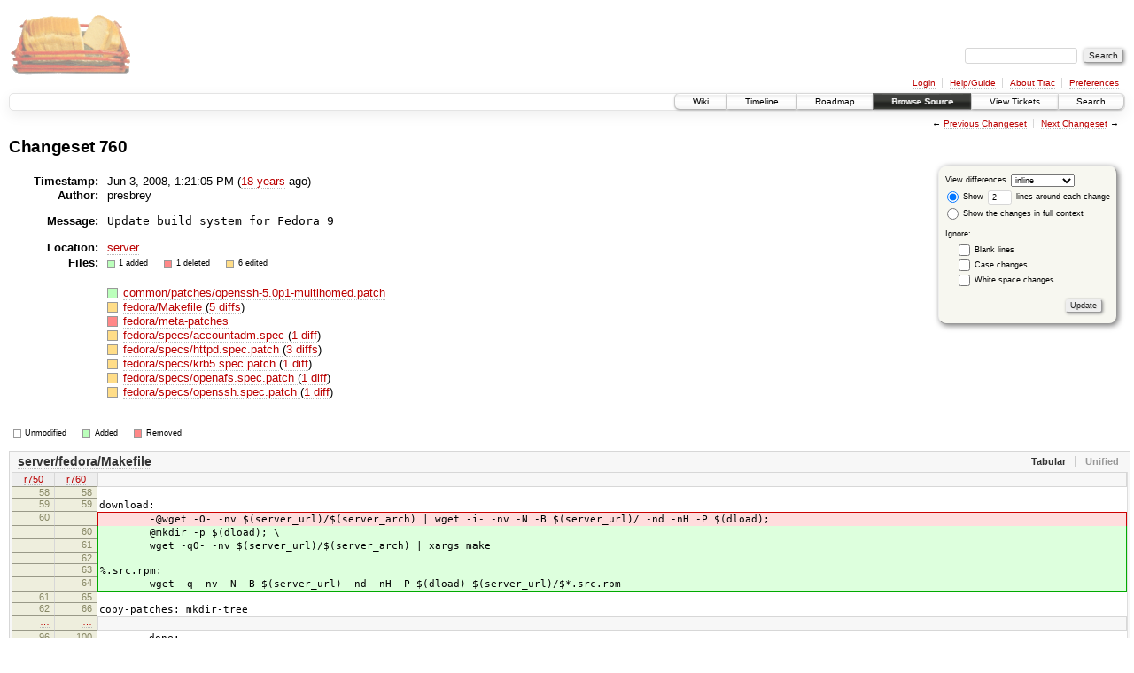

--- FILE ---
content_type: text/html;charset=utf-8
request_url: https://scripts.mit.edu/trac/changeset/760/
body_size: 55048
content:
<!DOCTYPE html PUBLIC "-//W3C//DTD XHTML 1.0 Strict//EN" "http://www.w3.org/TR/xhtml1/DTD/xhtml1-strict.dtd">
<html xmlns="http://www.w3.org/1999/xhtml">
  
  


  <head>
    <title>
      Changeset 760 – scripts.mit.edu
    </title>
      <meta http-equiv="Content-Type" content="text/html; charset=UTF-8" />
      <meta http-equiv="X-UA-Compatible" content="IE=edge" />
    <!--[if IE]><script type="text/javascript">
      if (/^#__msie303:/.test(window.location.hash))
        window.location.replace(window.location.hash.replace(/^#__msie303:/, '#'));
    </script><![endif]-->
        <link rel="search" href="/trac/search" />
        <link rel="prev" href="/trac/changeset/759" title="Changeset 759" />
        <link rel="last" href="/trac/changeset/2843" title="Changeset 2843" />
        <link rel="help" href="/trac/wiki/TracGuide" />
        <link rel="alternate" href="?format=diff&amp;new=760" type="text/plain" class="diff" title="Unified Diff" /><link rel="alternate" href="?format=zip&amp;new=760" type="application/zip" class="zip" title="Zip Archive" />
        <link rel="next" href="/trac/changeset/761" title="Changeset 761" />
        <link rel="start" href="/trac/wiki" />
        <link rel="stylesheet" href="/trac/chrome/common/css/trac.css" type="text/css" /><link rel="stylesheet" href="/trac/chrome/common/css/changeset.css" type="text/css" /><link rel="stylesheet" href="/trac/chrome/common/css/diff.css" type="text/css" /><link rel="stylesheet" href="/trac/chrome/common/css/code.css" type="text/css" />
        <link rel="first" href="/trac/changeset/1" title="Changeset 1" />
        <link rel="shortcut icon" href="/trac/chrome/common/trac.ico" type="image/x-icon" />
        <link rel="icon" href="/trac/chrome/common/trac.ico" type="image/x-icon" />
      <link type="application/opensearchdescription+xml" rel="search" href="/trac/search/opensearch" title="Search scripts.mit.edu" />
      <script type="text/javascript" charset="utf-8" src="/trac/chrome/common/js/jquery.js"></script>
      <script type="text/javascript" charset="utf-8" src="/trac/chrome/common/js/babel.js"></script>
      <script type="text/javascript" charset="utf-8" src="/trac/chrome/common/js/trac.js"></script>
      <script type="text/javascript" charset="utf-8" src="/trac/chrome/common/js/search.js"></script>
      <script type="text/javascript" charset="utf-8" src="/trac/chrome/common/js/diff.js"></script>
    <script type="text/javascript">
      jQuery(document).ready(function($) {
        $(".trac-autofocus").focus();
        $(".trac-target-new").attr("target", "_blank");
        setTimeout(function() { $(".trac-scroll").scrollToTop() }, 1);
        $(".trac-disable-on-submit").disableOnSubmit();
      });
    </script>
    <script type="text/javascript">
      jQuery(document).ready(function($) {
        $(".trac-toggledeleted").show().click(function() {
                  $(this).siblings().find(".trac-deleted").toggle();
                  return false;
        }).click();
        $("#content").find("li.entry h2 a").parent().addAnchor(_("Link to this diff"));
      });
    </script>
  </head>
  <body>
    <div id="banner">
      <div id="header">
        <a id="logo" href="http://scripts.mit.edu/trac/"><img src="/trac/chrome/site/scripts.png" alt="" /></a>
      </div>
      <form id="search" action="/trac/search" method="get">
        <div>
          <label for="proj-search">Search:</label>
          <input type="text" id="proj-search" name="q" size="18" value="" />
          <input type="submit" value="Search" />
        </div>
      </form>
      <div id="metanav" class="nav">
    <ul>
      <li class="first"><a href="/trac/login">Login</a></li><li><a href="/trac/wiki/TracGuide">Help/Guide</a></li><li><a href="/trac/about">About Trac</a></li><li class="last"><a href="/trac/prefs">Preferences</a></li>
    </ul>
  </div>
    </div>
    <div id="mainnav" class="nav">
    <ul>
      <li class="first"><a href="/trac/wiki">Wiki</a></li><li><a href="/trac/timeline">Timeline</a></li><li><a href="/trac/roadmap">Roadmap</a></li><li class="active"><a href="/trac/browser">Browse Source</a></li><li><a href="/trac/query">View Tickets</a></li><li class="last"><a href="/trac/search">Search</a></li>
    </ul>
  </div>
    <div id="main">
      <div id="ctxtnav" class="nav">
        <h2>Context Navigation</h2>
        <ul>
          <li class="first"><span>&larr; <a class="prev" href="/trac/changeset/759" title="Changeset 759">Previous Changeset</a></span></li><li class="last"><span><a class="next" href="/trac/changeset/761" title="Changeset 761">Next Changeset</a> &rarr;</span></li>
        </ul>
        <hr />
      </div>
    <div id="content" class="changeset">
      <div id="title">
            <h1>Changeset 760</h1>
      </div>
      <form id="prefs" action="">
        <div>
          
  <label for="style">View differences</label>
  <select id="style" name="style">
    <option selected="selected" value="inline">inline</option>
    <option value="sidebyside">side by side</option>
  </select>
  <div class="field">
    <label><input type="radio" name="contextall" value="0" checked="checked" />
             Show</label>
      <label><input type="text" name="contextlines" id="contextlines" size="2" maxlength="3" value="2" />
             lines around each change</label><br />
    <label><input type="radio" name="contextall" value="1" />
           Show the changes in full context</label>
  </div>
  <fieldset id="ignore">
    <legend>Ignore:</legend>
    <div class="field">
      <input type="checkbox" id="ignoreblanklines" name="ignoreblanklines" />
      <label for="ignoreblanklines">Blank lines</label>
    </div>
    <div class="field">
      <input type="checkbox" id="ignorecase" name="ignorecase" />
      <label for="ignorecase">Case changes</label>
    </div>
    <div class="field">
      <input type="checkbox" id="ignorewhitespace" name="ignorewhitespace" />
      <label for="ignorewhitespace">White space changes</label>
    </div>
  </fieldset>
  <div class="buttons">
    <input type="submit" name="update" value="Update" />
  </div>

        </div>
      </form>
      <dl id="overview">
          <dt class="property time">Timestamp:</dt>
          <dd class="time">
             Jun 3, 2008, 1:21:05 PM
             (<a class="timeline" href="/trac/timeline?from=2008-06-03T13%3A21%3A05-04%3A00&amp;precision=second" title="See timeline at Jun 3, 2008, 1:21:05 PM">18 years</a> ago)
          </dd>
          <dt class="property author">Author:</dt>
          <dd class="author">presbrey</dd>
          <dt class="property message">Message:</dt>
          <dd class="message searchable">
            
            
            <pre>Update build system for Fedora 9</pre>
          </dd>
          <dt class="property location">Location:</dt>
          <dd class="searchable"><a href="/trac/browser/server?rev=760">server</a></dd>
        <dt class="property files">
          Files:
        </dt>
        <dd class="files">
          <div class="legend" id="file-legend">
            <dl>
              <dt class="add"></dt><dd>1 added</dd>
              <dt class="rem"></dt><dd>1 deleted</dd>
              <dt class="mod"></dt><dd>6 edited</dd>
            </dl>
          </div>
          <br />
          <ul>
            <li>
          <div class="add"> </div>
            <a title="Show entry in browser" href="/trac/browser/server/common/patches/openssh-5.0p1-multihomed.patch?rev=760">
              common/patches/openssh-5.0p1-multihomed.patch
            </a>
          <span class="comment">(added)</span>
            </li><li>
          <div class="mod"> </div>
            <a title="Show entry in browser" href="/trac/browser/server/fedora/Makefile?rev=760">
              fedora/Makefile
            </a>
          <span class="comment">(modified)</span>
              (<a title="Show differences" href="#file1">5 diffs</a>)
            </li><li>
          <div class="rem"> </div>
            <a href="/trac/browser/server/fedora/meta-patches?rev=507" title="Show what was removed (content at revision 759)">
              fedora/meta-patches
            </a>
          <span class="comment">(deleted)</span>
            </li><li>
          <div class="mod"> </div>
            <a title="Show entry in browser" href="/trac/browser/server/fedora/specs/accountadm.spec?rev=760">
              fedora/specs/accountadm.spec
            </a>
          <span class="comment">(modified)</span>
              (<a title="Show differences" href="#file3">1 diff</a>)
            </li><li>
          <div class="mod"> </div>
            <a title="Show entry in browser" href="/trac/browser/server/fedora/specs/httpd.spec.patch?rev=760">
              fedora/specs/httpd.spec.patch
            </a>
          <span class="comment">(modified)</span>
              (<a title="Show differences" href="#file4">3 diffs</a>)
            </li><li>
          <div class="mod"> </div>
            <a title="Show entry in browser" href="/trac/browser/server/fedora/specs/krb5.spec.patch?rev=760">
              fedora/specs/krb5.spec.patch
            </a>
          <span class="comment">(modified)</span>
              (<a title="Show differences" href="#file5">1 diff</a>)
            </li><li>
          <div class="mod"> </div>
            <a title="Show entry in browser" href="/trac/browser/server/fedora/specs/openafs.spec.patch?rev=760">
              fedora/specs/openafs.spec.patch
            </a>
          <span class="comment">(modified)</span>
              (<a title="Show differences" href="#file6">1 diff</a>)
            </li><li>
          <div class="mod"> </div>
            <a title="Show entry in browser" href="/trac/browser/server/fedora/specs/openssh.spec.patch?rev=760">
              fedora/specs/openssh.spec.patch
            </a>
          <span class="comment">(modified)</span>
              (<a title="Show differences" href="#file7">1 diff</a>)
            </li>
          </ul>
        </dd>
      </dl>
      <div class="diff">
        <div class="legend" id="diff-legend">
          <h3>Legend:</h3>
          <dl>
            <dt class="unmod"></dt><dd>Unmodified</dd>
            <dt class="add"></dt><dd>Added</dd>
            <dt class="rem"></dt><dd>Removed</dd>
          </dl>
        </div>
        <div class="diff">
  <ul class="entries">
      <li class="entry">
        <h2 id="file1">
          <a href="/trac/changeset/760/server/fedora/Makefile" title="Show the changeset 760 restricted to server/fedora/Makefile">server/fedora/Makefile</a>
        </h2>
        <table class="trac-diff inline" summary="Differences" cellspacing="0">
              <colgroup><col class="lineno" /><col class="lineno" /><col class="content" /></colgroup>
              <thead>
                <tr>
                  <th title="Revision 750">
                    <a title="Show revision 750 of this file in browser" href="/trac/browser/server/fedora/Makefile?rev=750#L58">
                      r750</a>
                  </th>
                  <th title="Revision 760">
                    <a title="Show revision 760 of this file in browser" href="/trac/browser/server/fedora/Makefile?rev=760#L58">
                      r760</a>
                  </th>
                  <td> </td>
                </tr>
              </thead>
            <tbody class="unmod">
                  <tr>
                          <th>58</th><th>58</th><td class="l"><span></span></td>
                  </tr><tr>
                          <th>59</th><th>59</th><td class="l"><span>download:</span></td>
                  </tr>
            </tbody><tbody class="mod">
                      <tr class="first">
                        <th>60</th><th> </th><td class="l"><span>&nbsp; &nbsp; &nbsp; &nbsp; -@wget -O- -nv $(server_url)/$(server_arch) | wget -i- -nv -N -B $(server_url)/ -nd -nH -P $(dload);</span></td>
                      </tr>
                      <tr>
                        <th> </th><th>60</th><td class="r"><span>&nbsp; &nbsp; &nbsp; &nbsp; @mkdir -p $(dload); \</span></td>
                      </tr><tr>
                        <th> </th><th>61</th><td class="r"><span>&nbsp; &nbsp; &nbsp; &nbsp; wget -qO- -nv $(server_url)/$(server_arch) | xargs make</span></td>
                      </tr><tr>
                        <th> </th><th>62</th><td class="r"><span></span></td>
                      </tr><tr>
                        <th> </th><th>63</th><td class="r"><span>%.src.rpm:</span></td>
                      </tr><tr class="last">
                        <th> </th><th>64</th><td class="r"><span>&nbsp; &nbsp; &nbsp; &nbsp; wget -q -nv -N -B $(server_url) -nd -nH -P $(dload) $(server_url)/$*.src.rpm</span></td>
                      </tr>
            </tbody><tbody class="unmod">
                  <tr>
                          <th>61</th><th>65</th><td class="l"><span></span></td>
                  </tr><tr>
                          <th>62</th><th>66</th><td class="l"><span>copy-patches: mkdir-tree</span></td>
                  </tr>
            </tbody>
              <tbody class="skipped">
                <tr>
                  <th><a href="/trac/browser/server/fedora/Makefile?rev=750#L96">…</a></th>
                  <th><a href="/trac/browser/server/fedora/Makefile?rev=760#L100">…</a></th>
                  <td> </td>
                </tr>
              </tbody>
            <tbody class="unmod">
                  <tr>
                          <th>96</th><th>100</th><td class="l"><span>&nbsp; &nbsp; &nbsp; &nbsp; done;</span></td>
                  </tr><tr>
                          <th>97</th><th>101</th><td class="l"><span></span></td>
                  </tr>
            </tbody><tbody class="mod">
                      <tr class="first">
                        <th>98</th><th> </th><td class="l"><span>setup: install-srpms copy-patches copy-specs patch-specs create-tarballs</span></td>
                      </tr><tr>
                        <th>99</th><th> </th><td class="l"><span></span></td>
                      </tr><tr>
                        <th>100</th><th> </th><td class="l"><span># Do not work:</span></td>
                      </tr><tr>
                        <th>101</th><th> </th><td class="l"><span>#rpms: setup</span></td>
                      </tr><tr>
                        <th>102</th><th> </th><td class="l"><span>#&nbsp; &nbsp; &nbsp; &nbsp;rpmbuild $(rpm_args) -bb ${tmp_specs}/$(allsrc);</span></td>
                      </tr><tr>
                        <th>103</th><th> </th><td class="l"><span>#</span></td>
                      </tr><tr>
                        <th>104</th><th> </th><td class="l"><span>#srpms: setup</span></td>
                      </tr><tr>
                        <th>105</th><th> </th><td class="l"><span>#&nbsp; &nbsp; &nbsp; &nbsp;rpmbuild $(rpm_args) -bs ${tmp_specs}/$(allsrc);</span></td>
                      </tr>
                      <tr>
                        <th> </th><th>102</th><td class="r"><span>#setup: install-srpms copy-patches copy-specs patch-specs create-tarballs</span></td>
                      </tr><tr class="last">
                        <th> </th><th>103</th><td class="r"><span>setup: create-tarballs</span></td>
                      </tr>
            </tbody><tbody class="unmod">
                  <tr>
                          <th>106</th><th>104</th><td class="l"><span></span></td>
                  </tr><tr>
                          <th>107</th><th>105</th><td class="l"><span>oursrc:</span></td>
                  </tr>
            </tbody>
              <tbody class="skipped">
                <tr>
                  <th><a href="/trac/browser/server/fedora/Makefile?rev=750#L114">…</a></th>
                  <th><a href="/trac/browser/server/fedora/Makefile?rev=760#L112">…</a></th>
                  <td> </td>
                </tr>
              </tbody>
            <tbody class="unmod">
                  <tr>
                          <th>114</th><th>112</th><td class="l"><span>&nbsp; &nbsp; &nbsp; &nbsp; make $(allsrc)</span></td>
                  </tr><tr>
                          <th>115</th><th>113</th><td class="l"><span></span></td>
                  </tr>
            </tbody><tbody class="mod">
                      <tr class="first">
                        <th>116</th><th> </th><td class="l"><span>$(filter %.i386,$(<del>all</del>src)): %.i386: setup</span></td>
                      </tr>
                      <tr class="last">
                        <th> </th><th>114</th><td class="r"><span>$(filter %.i386,$(<ins>our</ins>src)): %.i386: setup</span></td>
                      </tr>
            </tbody><tbody class="unmod">
                  <tr>
                          <th>117</th><th>115</th><td class="l"><span>&nbsp; &nbsp; &nbsp; &nbsp; PATH="/usr/kerberos/sbin:/usr/kerberos/bin:/sbin:/bin:/usr/sbin:/usr/bin:/usr/local/sbin:/usr/local/bin" \</span></td>
                  </tr><tr>
                          <th>118</th><th>116</th><td class="l"><span>&nbsp; &nbsp; &nbsp; &nbsp; setarch i386 rpmbuild $(rpmbuild_args) --target=i386 --define="_lib lib" -bb ${tmp_specs}/$**.spec</span></td>
                  </tr><tr>
                          <th>119</th><th>117</th><td class="l"><span></span></td>
                  </tr>
            </tbody><tbody class="mod">
                      <tr class="first">
                        <th>120</th><th> </th><td class="l"><span>$(filter-out %.i386,$(<del>all</del>src)): %: setup</span></td>
                      </tr>
                      <tr class="last">
                        <th> </th><th>118</th><td class="r"><span>$(filter-out %.i386,$(<ins>our</ins>src)): %: setup</span></td>
                      </tr>
            </tbody><tbody class="unmod">
                  <tr>
                          <th>121</th><th>119</th><td class="l"><span>&nbsp; &nbsp; &nbsp; &nbsp; PATH="/usr/kerberos/sbin:/usr/kerberos/bin:/sbin:/bin:/usr/sbin:/usr/bin:/usr/local/sbin:/usr/local/bin" \</span></td>
                  </tr>
            </tbody><tbody class="mod">
                      <tr class="first">
                        <th>122</th><th> </th><td class="l"><span>&nbsp; &nbsp; &nbsp; &nbsp; rpmbuild $(rpmbuild_args) -ba ${tmp_specs}/$**.spec</span></td>
                      </tr>
                      <tr>
                        <th> </th><th>120</th><td class="r"><span>&nbsp; &nbsp; &nbsp; &nbsp; rpmbuild $(rpmbuild_args) -bb ${tmp_specs}/$**.spec</span></td>
                      </tr><tr>
                        <th> </th><th>121</th><td class="r"><span></span></td>
                      </tr><tr>
                        <th> </th><th>122</th><td class="r"><span>$(upstream):</span></td>
                      </tr><tr class="last">
                        <th> </th><th>123</th><td class="r"><span>&nbsp; &nbsp; &nbsp; &nbsp; rpmbuild $(rpmbuild_args) --rebuild $(dload)/$@*.src.rpm</span></td>
                      </tr>
            </tbody><tbody class="unmod">
                  <tr>
                          <th>123</th><th>124</th><td class="l"><span></span></td>
                  </tr><tr>
                          <th>124</th><th>125</th><td class="l"><span>openafs-kernel: setup</span></td>
                  </tr>
            </tbody>
              <tbody class="skipped">
                <tr>
                  <th><a href="/trac/browser/server/fedora/Makefile?rev=750#L128">…</a></th>
                  <th><a href="/trac/browser/server/fedora/Makefile?rev=760#L129">…</a></th>
                  <td> </td>
                </tr>
              </tbody>
            <tbody class="unmod">
                  <tr>
                          <th>128</th><th>129</th><td class="l"><span>kernvers = $(shell rpm -q --qf "%{Version}-%{Release}\n" --whatprovides kernel | sort -n | tail -n1)</span></td>
                  </tr><tr>
                          <th>129</th><th>130</th><td class="l"><span>kvariants = ''</span></td>
                  </tr>
            </tbody><tbody class="mod">
                      <tr class="first">
                        <th>130</th><th> </th><td class="l"><span>openafs_rpmbuild_args = --define "fedorakmod 1" --define "kvariants $(kvariants)" --define "kernvers $(kernvers)"<del></del></span></td>
                      </tr>
                      <tr class="last">
                        <th> </th><th>131</th><td class="r"><span>openafs_rpmbuild_args = --define "fedorakmod 1" --define "kvariants $(kvariants)" --define "kernvers $(kernvers)"<ins>&nbsp;--nodeps</ins></span></td>
                      </tr>
            </tbody><tbody class="unmod">
                  <tr>
                          <th>131</th><th>132</th><td class="l"><span>openafs: rpmbuild_args += $(openafs_rpmbuild_args)</span></td>
                  </tr><tr>
                          <th>132</th><th>133</th><td class="l"><span>openafs-kernel: rpmbuild_args += $(openafs_rpmbuild_args) --define "build_userspace 0" --define "build_modules 1"</span></td>
                  </tr>
            </tbody>
              <tbody class="skipped">
                <tr>
                  <th><a href="/trac/browser/server/fedora/Makefile?rev=750#L165">…</a></th>
                  <th><a href="/trac/browser/server/fedora/Makefile?rev=760#L166">…</a></th>
                  <td> </td>
                </tr>
              </tbody>
            <tbody class="unmod">
                  <tr>
                          <th>165</th><th>166</th><td class="l"><span>openafs-deps&nbsp; &nbsp; = pam-devel automake</span></td>
                  </tr><tr>
                          <th>166</th><th>167</th><td class="l"><span>mit-zephyr-deps = readline-devel hesiod.i386 libXt.i386 #compat-readline43</span></td>
                  </tr>
            </tbody><tbody class="mod">
                      <tr class="first">
                        <th>167</th><th> </th><td class="l"><span>openssh-deps&nbsp; &nbsp; = gtk2-devel libX11-devel autoconf automake openssl-devel perl zlib-devel audit-libs-devel util-linux groff man pam-devel tcp_wrappers-devel krb5-devel libselinux-devel audit-libs xauth gobject-devel pango-devel cairo-devel<del></del></span></td>
                      </tr>
                      <tr class="last">
                        <th> </th><th>168</th><td class="r"><span>openssh-deps&nbsp; &nbsp; = gtk2-devel libX11-devel autoconf automake openssl-devel perl zlib-devel audit-libs-devel util-linux groff man pam-devel tcp_wrappers-devel krb5-devel libselinux-devel audit-libs xauth gobject-devel pango-devel cairo-devel<ins>&nbsp;libedit-devel</ins></span></td>
                      </tr>
            </tbody><tbody class="unmod">
                  <tr>
                          <th>168</th><th>169</th><td class="l"><span>install-deps:</span></td>
                  </tr><tr>
                          <th>169</th><th>170</th><td class="l"><span>&nbsp; &nbsp; &nbsp; &nbsp; yum -y install $(basic-deps) $(oursrc-deps) $(httpdmods-deps) $(httpd-deps) $(krb5-deps) $(openafs-deps) $(mit-zephyr-deps) $(openssh-deps)</span></td>
                  </tr><tr>
                          <th>170</th><th>171</th><td class="l"><span>&nbsp; &nbsp; &nbsp; &nbsp; rpm -ivh http://download.fedora.redhat.com/pub/fedora/linux/core/6/i386/os/Fedora/RPMS/compat-readline43-4.3-3.i386.rpm</span></td>
                  </tr>
            </tbody><tbody class="add">
                  <tr class="first">
                          <th> </th><th>172</th><td class="r"><ins></ins></td>
                  </tr><tr>
                          <th> </th><th>173</th><td class="r"><ins>fedora:</ins></td>
                  </tr><tr>
                          <th> </th><th>174</th><td class="r"><ins>&nbsp; &nbsp; &nbsp; &nbsp; make install-deps</ins></td>
                  </tr><tr>
                          <th> </th><th>175</th><td class="r"><ins>&nbsp; &nbsp; &nbsp; &nbsp; make upstream</ins></td>
                  </tr><tr>
                          <th> </th><th>176</th><td class="r"><ins>&nbsp; &nbsp; &nbsp; &nbsp; rpm -ivh $(out_rpms)/`uname -m`/openafs-devel*.rpm</ins></td>
                  </tr><tr class="last">
                          <th> </th><th>177</th><td class="r"><ins>&nbsp; &nbsp; &nbsp; &nbsp; make oursrc</ins></td>
                  </tr>
            </tbody>
        </table>
      </li>
      <li class="entry">
        <h2 id="file3">
          <a href="/trac/changeset/760/server/fedora/specs/accountadm.spec" title="Show the changeset 760 restricted to server/fedora/specs/accountadm.spec">server/fedora/specs/accountadm.spec</a>
        </h2>
        <table class="trac-diff inline" summary="Differences" cellspacing="0">
              <colgroup><col class="lineno" /><col class="lineno" /><col class="content" /></colgroup>
              <thead>
                <tr>
                  <th title="Revision 485">
                    <a title="Show revision 485 of this file in browser" href="/trac/browser/server/fedora/specs/accountadm.spec?rev=485#L9">
                      r485</a>
                  </th>
                  <th title="Revision 760">
                    <a title="Show revision 760 of this file in browser" href="/trac/browser/server/fedora/specs/accountadm.spec?rev=760#L9">
                      r760</a>
                  </th>
                  <td> </td>
                </tr>
              </thead>
            <tbody class="unmod">
                  <tr>
                          <th>9</th><th>9</th><td class="l"><span>Source: %{name}.tar.gz </span></td>
                  </tr><tr>
                          <th>10</th><th>10</th><td class="l"><span>BuildRoot: %{_tmppath}/%(%{__id_u} -n)-%{name}-%{version}-root</span></td>
                  </tr>
            </tbody><tbody class="add">
                  <tr class="last first">
                          <th> </th><th>11</th><td class="r"><ins>BuildRequires: openafs-devel</ins></td>
                  </tr>
            </tbody><tbody class="unmod">
                  <tr>
                          <th>11</th><th>12</th><td class="l"><span>%define debug_package %{nil}</span></td>
                  </tr><tr>
                          <th>12</th><th>13</th><td class="l"><span>Prereq: /usr/bin/fs, /usr/bin/pts</span></td>
                  </tr>
            </tbody>
        </table>
      </li>
      <li class="entry">
        <h2 id="file4">
          <a href="/trac/changeset/760/server/fedora/specs/httpd.spec.patch" title="Show the changeset 760 restricted to server/fedora/specs/httpd.spec.patch">server/fedora/specs/httpd.spec.patch</a>
        </h2>
        <table class="trac-diff inline" summary="Differences" cellspacing="0">
              <colgroup><col class="lineno" /><col class="lineno" /><col class="content" /></colgroup>
              <thead>
                <tr>
                  <th title="Revision 685">
                    <a title="Show revision 685 of this file in browser" href="/trac/browser/server/fedora/specs/httpd.spec.patch?rev=685#L1">
                      r685</a>
                  </th>
                  <th title="Revision 760">
                    <a title="Show revision 760 of this file in browser" href="/trac/browser/server/fedora/specs/httpd.spec.patch?rev=760#L1">
                      r760</a>
                  </th>
                  <td> </td>
                </tr>
              </thead>
            <tbody class="mod">
                      <tr class="first">
                        <th>1</th><th> </th><td class="l"><span>--- httpd.spec.old&nbsp; &nbsp; &nbsp; 2006-09-08 15:04:31.000000000 -0400</span></td>
                      </tr><tr>
                        <th>2</th><th> </th><td class="l"><span>+++ httpd.spec&nbsp; 2006-09-16 21:32:05.000000000 -0400</span></td>
                      </tr><tr>
                        <th>3</th><th> </th><td class="l"><span>@@ -59,6 +59,10 @@</span></td>
                      </tr><tr>
                        <th>4</th><th> </th><td class="l"><span>&nbsp;Obsoletes: mod_put, mod_roaming, mod_jk</span></td>
                      </tr>
                      <tr>
                        <th> </th><th>1</th><td class="r"><span>--- httpd.spec.orig&nbsp; &nbsp; &nbsp;2008-02-19 02:05:36.000000000 -0500</span></td>
                      </tr><tr>
                        <th> </th><th>2</th><td class="r"><span>+++ httpd.spec&nbsp; 2008-05-20 19:39:59.000000000 -0400</span></td>
                      </tr><tr class="last">
                        <th> </th><th>3</th><td class="r"><span>@@ -54,6 +54,10 @@</span></td>
                      </tr>
            </tbody><tbody class="unmod">
                  <tr>
                          <th>5</th><th>4</th><td class="l"><span>&nbsp;Conflicts: pcre &lt; 4.0</span></td>
                  </tr>
            </tbody><tbody class="add">
                  <tr class="last first">
                          <th> </th><th>5</th><td class="r"><ins>&nbsp;Requires: httpd-tools = %{version}-%{release}</ins></td>
                  </tr>
            </tbody><tbody class="unmod">
                  <tr>
                          <th>6</th><th>6</th><td class="l"><span>&nbsp;</span></td>
                  </tr><tr>
                          <th>7</th><th>7</th><td class="l"><span>+Patch1000: httpd-suexec-scripts.patch</span></td>
                  </tr>
            </tbody>
              <tbody class="skipped">
                <tr>
                  <th><a href="/trac/browser/server/fedora/specs/httpd.spec.patch?rev=685#L12">…</a></th>
                  <th><a href="/trac/browser/server/fedora/specs/httpd.spec.patch?rev=760#L12">…</a></th>
                  <td> </td>
                </tr>
              </tbody>
            <tbody class="unmod">
                  <tr>
                          <th>12</th><th>12</th><td class="l"><span>&nbsp;The Apache HTTP Server is a powerful, efficient, and extensible</span></td>
                  </tr><tr>
                          <th>13</th><th>13</th><td class="l"><span>&nbsp;web server.</span></td>
                  </tr>
            </tbody><tbody class="mod">
                      <tr class="first">
                        <th>14</th><th> </th><td class="l"><span>@@ -127,6 +1<del>29</del>,10 @@</span></td>
                      </tr>
                      <tr class="last">
                        <th> </th><th>14</th><td class="r"><span>@@ -127,6 +1<ins>31</ins>,10 @@</span></td>
                      </tr>
            </tbody><tbody class="unmod">
                  <tr>
                          <th>15</th><th>15</th><td class="l"><span>&nbsp;# Patch in vendor/release string</span></td>
                  </tr><tr>
                          <th>16</th><th>16</th><td class="l"><span>&nbsp;sed "s/@RELEASE@/%{vstring}/" &lt; %{PATCH20} | patch -p1</span></td>
                  </tr>
            </tbody>
              <tbody class="skipped">
                <tr>
                  <th><a href="/trac/browser/server/fedora/specs/httpd.spec.patch?rev=685#L23">…</a></th>
                  <th><a href="/trac/browser/server/fedora/specs/httpd.spec.patch?rev=760#L23">…</a></th>
                  <td> </td>
                </tr>
              </tbody>
            <tbody class="unmod">
                  <tr>
                          <th>23</th><th>23</th><td class="l"><span>&nbsp;vmmn=`echo MODULE_MAGIC_NUMBER_MAJOR | cpp -include include/ap_mmn.h | sed -n '/^2/p'`</span></td>
                  </tr><tr>
                          <th>24</th><th>24</th><td class="l"><span>&nbsp;if test "x${vmmn}" != "x%{mmn}"; then</span></td>
                  </tr>
            </tbody><tbody class="mod">
                      <tr class="first">
                        <th>25</th><th> </th><td class="l"><span>@@ -1<del>66,10 +166</del>,11 @@</span></td>
                      </tr>
                      <tr class="last">
                        <th> </th><th>25</th><td class="r"><span>@@ -1<ins>75,10 +183</ins>,11 @@</span></td>
                      </tr>
            </tbody><tbody class="unmod">
                  <tr>
                          <th>26</th><th>26</th><td class="l"><span>&nbsp; &nbsp; &nbsp; &nbsp; &nbsp;--with-apr=%{_prefix} --with-apr-util=%{_prefix} \</span></td>
                  </tr><tr>
                          <th>27</th><th>27</th><td class="l"><span>&nbsp; &nbsp; &nbsp; &nbsp; --enable-suexec --with-suexec \</span></td>
                  </tr>
            </tbody>
        </table>
      </li>
      <li class="entry">
        <h2 id="file5">
          <a href="/trac/changeset/760/server/fedora/specs/krb5.spec.patch" title="Show the changeset 760 restricted to server/fedora/specs/krb5.spec.patch">server/fedora/specs/krb5.spec.patch</a>
        </h2>
        <table class="trac-diff inline" summary="Differences" cellspacing="0">
              <colgroup><col class="lineno" /><col class="lineno" /><col class="content" /></colgroup>
              <thead>
                <tr>
                  <th title="Revision 65">
                    <a title="Show revision 65 of this file in browser" href="/trac/browser/server/fedora/specs/krb5.spec.patch?rev=65#L1">
                      r65</a>
                  </th>
                  <th title="Revision 760">
                    <a title="Show revision 760 of this file in browser" href="/trac/browser/server/fedora/specs/krb5.spec.patch?rev=760#L1">
                      r760</a>
                  </th>
                  <td> </td>
                </tr>
              </thead>
            <tbody class="mod">
                      <tr class="first">
                        <th>1</th><th> </th><td class="l"><span>--- krb5.spec.o<del>ld&nbsp; &nbsp; &nbsp; &nbsp;2006-09-09 22:30:43</del>.000000000 -0400</span></td>
                      </tr><tr>
                        <th>2</th><th> </th><td class="l"><span>+++ krb5.spec&nbsp; &nbsp;200<del>6-09-16 21:39:55</del>.000000000 -0400</span></td>
                      </tr><tr>
                        <th>3</th><th> </th><td class="l"><span>@@ -<del>85,6 +85</del>,8 @@</span></td>
                      </tr><tr>
                        <th>4</th><th> </th><td class="l"><span>&nbsp;<del>BuildPrereq: bison, e2fsprogs-devel &gt;= 1.33, flex</del></span></td>
                      </tr><tr>
                        <th>5</th><th> </th><td class="l"><span>&nbsp;<del>BuildPrereq: gzip, ncurses-devel, rsh, texinfo, tar</del></span></td>
                      </tr>
                      <tr>
                        <th> </th><th>1</th><td class="r"><span>--- krb5.spec.o<ins>rig&nbsp; &nbsp; &nbsp; 2008-03-18 14:13:22</ins>.000000000 -0400</span></td>
                      </tr><tr>
                        <th> </th><th>2</th><td class="r"><span>+++ krb5.spec&nbsp; &nbsp;200<ins>8-05-20 23:53:40</ins>.000000000 -0400</span></td>
                      </tr><tr>
                        <th> </th><th>3</th><td class="r"><span>@@ -<ins>101,6 +101</ins>,8 @@</span></td>
                      </tr><tr>
                        <th> </th><th>4</th><td class="r"><span>&nbsp;<ins>Patch76: krb5-CVE-2007-5901.patch</ins></span></td>
                      </tr><tr class="last">
                        <th> </th><th>5</th><td class="r"><span>&nbsp;<ins>Patch77: krb5-CVE-2007-5971.patch</ins></span></td>
                      </tr>
            </tbody><tbody class="unmod">
                  <tr>
                          <th>6</th><th>6</th><td class="l"><span>&nbsp;</span></td>
                  </tr><tr>
                          <th>7</th><th>7</th><td class="l"><span>+Patch1000: krb5-kuserok-scripts.patch</span></td>
                  </tr><tr>
                          <th>8</th><th>8</th><td class="l"><span>+</span></td>
                  </tr>
            </tbody><tbody class="mod">
                      <tr class="first">
                        <th>9</th><th> </th><td class="l"><span>&nbsp;<del>%description</del></span></td>
                      </tr><tr>
                        <th>10</th><th> </th><td class="l"><span>&nbsp;<del>Kerberos V5 is a trusted-third-party network authentication system,</del></span></td>
                      </tr><tr>
                        <th>11</th><th> </th><td class="l"><span>&nbsp;<del>which can improve your network's security by eliminating the insecure</del></span></td>
                      </tr><tr>
                        <th>12</th><th> </th><td class="l"><span>@@ -<del>926,4 +928</del>,7 @@</span></td>
                      </tr><tr>
                        <th>13</th><th> </th><td class="l"><span></span></td>
                      </tr><tr>
                        <th>14</th><th> </th><td class="l"><span>&nbsp;<del>cd src</del></span></td>
                      </tr><tr>
                        <th>15</th><th> </th><td class="l"><span>+cd ..</span></td>
                      </tr><tr>
                        <th>16</th><th> </th><td class="l"><span>+%patch1000 -p1 -b .<del>scripts</del></span></td>
                      </tr><tr>
                        <th>17</th><th> </th><td class="l"><span>+cd src</span></td>
                      </tr><tr>
                        <th>18</th><th> </th><td class="l"><span>&nbsp;<del>top=`pwd`</del></span></td>
                      </tr><tr>
                        <th>19</th><th> </th><td class="l"><span>&nbsp;<del>for configurein in `find -name configure.in -type f` ; do</del></span></td>
                      </tr>
                      <tr>
                        <th> </th><th>9</th><td class="r"><span>&nbsp;<ins>License: MIT, freely distributable.</ins></span></td>
                      </tr><tr>
                        <th> </th><th>10</th><td class="r"><span>&nbsp;<ins>URL: http://web.mit.edu/kerberos/www/</ins></span></td>
                      </tr><tr>
                        <th> </th><th>11</th><td class="r"><span>&nbsp;<ins>Group: System Environment/Libraries</ins></span></td>
                      </tr><tr>
                        <th> </th><th>12</th><td class="r"><span>@@ -<ins>1349,6 +1351</ins>,7 @@</span></td>
                      </tr><tr>
                        <th> </th><th>13</th><td class="r"><span>&nbsp;%patch75 -p0 -b .2008-0947</span></td>
                      </tr><tr>
                        <th> </th><th>14</th><td class="r"><span>&nbsp;<ins>%patch76 -p0 -b .2007-5901</ins></span></td>
                      </tr><tr>
                        <th> </th><th>15</th><td class="r"><span>&nbsp;%patch77 -p0 -b .2007-5971</span></td>
                      </tr><tr>
                        <th> </th><th>16</th><td class="r"><span>+%patch1000 -p1 -b .<ins>kuserok</ins></span></td>
                      </tr><tr>
                        <th> </th><th>17</th><td class="r"><span>&nbsp;cp src/krb524/README README.krb524</span></td>
                      </tr><tr>
                        <th> </th><th>18</th><td class="r"><span>&nbsp;<ins>gzip doc/*.ps</ins></span></td>
                      </tr><tr class="last">
                        <th> </th><th>19</th><td class="r"><span>&nbsp;<ins></ins></span></td>
                      </tr>
            </tbody>
        </table>
      </li>
      <li class="entry">
        <h2 id="file6">
          <a href="/trac/changeset/760/server/fedora/specs/openafs.spec.patch" title="Show the changeset 760 restricted to server/fedora/specs/openafs.spec.patch">server/fedora/specs/openafs.spec.patch</a>
        </h2>
        <table class="trac-diff inline" summary="Differences" cellspacing="0">
              <colgroup><col class="lineno" /><col class="lineno" /><col class="content" /></colgroup>
              <thead>
                <tr>
                  <th title="Revision 510">
                    <a title="Show revision 510 of this file in browser" href="/trac/browser/server/fedora/specs/openafs.spec.patch?rev=510#L1">
                      r510</a>
                  </th>
                  <th title="Revision 760">
                    <a title="Show revision 760 of this file in browser" href="/trac/browser/server/fedora/specs/openafs.spec.patch?rev=760#L1">
                      r760</a>
                  </th>
                  <td> </td>
                </tr>
              </thead>
            <tbody class="mod">
                      <tr class="first">
                        <th>1</th><th> </th><td class="l"><span>--- openafs.spec.old&nbsp; &nbsp; 2006-09-08 15:18:45.000000000 -0400</span></td>
                      </tr><tr>
                        <th>2</th><th> </th><td class="l"><span>+++ openafs.spec&nbsp; &nbsp; &nbsp; &nbsp; 2006-09-16 21:45:20.000000000 -0400</span></td>
                      </tr><tr>
                        <th>3</th><th> </th><td class="l"><span>@@ -182,6 +182,9 @@</span></td>
                      </tr><tr>
                        <th>4</th><th> </th><td class="l"><span>&nbsp;BuildRequires: %{?kdepend:%{kdepend}, } pam-devel</span></td>
                      </tr><tr>
                        <th>5</th><th> </th><td class="l"><span>&nbsp;ExclusiveArch: %{ix86} x86_64 ia64</span></td>
                      </tr>
                      <tr>
                        <th> </th><th>1</th><td class="r"><span>--- openafs.spec.orig&nbsp; &nbsp;2008-04-28 18:13:44.000000000 -0400</span></td>
                      </tr><tr>
                        <th> </th><th>2</th><td class="r"><span>+++ openafs.spec&nbsp; &nbsp; &nbsp; &nbsp; 2008-06-03 12:36:29.000000000 -0400</span></td>
                      </tr><tr>
                        <th> </th><th>3</th><td class="r"><span>@@ -210,6 +210,8 @@</span></td>
                      </tr><tr>
                        <th> </th><th>4</th><td class="r"><span>&nbsp;%define build_authlibs 1</span></td>
                      </tr><tr>
                        <th> </th><th>5</th><td class="r"><span>&nbsp;%endif</span></td>
                      </tr><tr>
                        <th> </th><th>6</th><td class="r"><span>&nbsp;</span></td>
                      </tr><tr>
                        <th> </th><th>7</th><td class="r"><span>+%else</span></td>
                      </tr><tr>
                        <th> </th><th>8</th><td class="r"><span>+%define build_authlibs 0</span></td>
                      </tr><tr>
                        <th> </th><th>9</th><td class="r"><span>&nbsp;%endif</span></td>
                      </tr><tr>
                        <th> </th><th>10</th><td class="r"><span>&nbsp;</span></td>
                      </tr><tr>
                        <th> </th><th>11</th><td class="r"><span>&nbsp;# deal with cmdline specification</span></td>
                      </tr><tr>
                        <th> </th><th>12</th><td class="r"><span>@@ -240,6 +242,8 @@</span></td>
                      </tr><tr>
                        <th> </th><th>13</th><td class="r"><span>&nbsp;%endif</span></td>
                      </tr><tr class="last">
                        <th> </th><th>14</th><td class="r"><span>&nbsp;ExclusiveArch: %{ix86} x86_64 ia64 s390 s390x sparc64 ppc ppc64</span></td>
                      </tr>
            </tbody><tbody class="unmod">
                  <tr>
                          <th>6</th><th>15</th><td class="l"><span>&nbsp;</span></td>
                  </tr><tr>
                          <th>7</th><th>16</th><td class="l"><span>+Patch1000: openafs-scripts.patch</span></td>
                  </tr>
            </tbody><tbody class="rem">
                  <tr class="last first">
                          <th>8</th><th> </th><td class="l"><del>+Patch1001: openafs-splice.patch</del></td>
                  </tr>
            </tbody><tbody class="unmod">
                  <tr>
                          <th>9</th><th>17</th><td class="l"><span>+</span></td>
                  </tr><tr>
                          <th>10</th><th>18</th><td class="l"><span>&nbsp;#&nbsp; &nbsp; http://dl.openafs.org/dl/openafs/candidate/%{afsvers}/...</span></td>
                  </tr><tr>
                          <th>11</th><th>19</th><td class="l"><span>&nbsp;Source0: http://www.openafs.org/dl/openafs/%{afsvers}/openafs-%{afsvers}-src.tar.bz2</span></td>
                  </tr><tr>
                          <th>12</th><th>20</th><td class="l"><span>&nbsp;Source1: http://www.openafs.org/dl/openafs/%{afsvers}/openafs-%{afsvers}-doc.tar.bz2</span></td>
                  </tr>
            </tbody><tbody class="mod">
                      <tr class="first">
                        <th>13</th><th> </th><td class="l"><span>@@ -556,6 +558,10 @@</span></td>
                      </tr><tr>
                        <th>14</th><th> </th><td class="l"><span>&nbsp;#%setup -q -n %{srcdir}</span></td>
                      </tr><tr>
                        <th>15</th><th> </th><td class="l"><span>&nbsp;%setup -q -b 1 -n %{srcdir}</span></td>
                      </tr>
                      <tr class="last">
                        <th> </th><th>21</th><td class="r"><span>@@ -678,6 +682,7 @@</span></td>
                      </tr>
            </tbody><tbody class="unmod">
                  <tr>
                          <th>16</th><th>22</th><td class="l"><span>&nbsp;</span></td>
                  </tr>
            </tbody><tbody class="rem">
                  <tr class="first">
                          <th>17</th><th> </th><td class="l"><del>+%patch1000 -p1 -b .scripts</del></td>
                  </tr><tr>
                          <th>18</th><th> </th><td class="l"><del>+%patch1001 -p1 -b .splice</del></td>
                  </tr><tr>
                          <th>19</th><th> </th><td class="l"><del>+sh regen.sh</del></td>
                  </tr><tr class="last">
                          <th>20</th><th> </th><td class="l"><del>+</del></td>
                  </tr>
            </tbody><tbody class="unmod">
                  <tr>
                          <th>21</th><th>23</th><td class="l"><span>&nbsp;# Patch openafs to build a kernel module named "openafs" instead of "libafs"</span></td>
                  </tr><tr>
                          <th>22</th><th>24</th><td class="l"><span>&nbsp;%patch0 -p1 -b .kmod26</span></td>
                  </tr>
            </tbody><tbody class="add">
                  <tr class="last first">
                          <th> </th><th>25</th><td class="r"><ins>+%patch1000 -p1 -b .scripts</ins></td>
                  </tr>
            </tbody><tbody class="unmod">
                  <tr>
                          <th>23</th><th>26</th><td class="l"><span>&nbsp;</span></td>
                  </tr>
            </tbody><tbody class="add">
                  <tr class="first">
                          <th> </th><th>27</th><td class="r"><ins>&nbsp;##############################################################################</ins></td>
                  </tr><tr class="last">
                          <th> </th><th>28</th><td class="r"><ins>&nbsp;#</ins></td>
                  </tr>
            </tbody>
        </table>
      </li>
      <li class="entry">
        <h2 id="file7">
          <a href="/trac/changeset/760/server/fedora/specs/openssh.spec.patch" title="Show the changeset 760 restricted to server/fedora/specs/openssh.spec.patch">server/fedora/specs/openssh.spec.patch</a>
        </h2>
        <table class="trac-diff inline" summary="Differences" cellspacing="0">
              <colgroup><col class="lineno" /><col class="lineno" /><col class="content" /></colgroup>
              <thead>
                <tr>
                  <th title="Revision 437">
                    <a title="Show revision 437 of this file in browser" href="/trac/browser/server/fedora/specs/openssh.spec.patch?rev=437#L1">
                      r437</a>
                  </th>
                  <th title="Revision 760">
                    <a title="Show revision 760 of this file in browser" href="/trac/browser/server/fedora/specs/openssh.spec.patch?rev=760#L1">
                      r760</a>
                  </th>
                  <td> </td>
                </tr>
              </thead>
            <tbody class="mod">
                      <tr class="first">
                        <th>1</th><th> </th><td class="l"><span>--- openssh.spec.orig&nbsp; &nbsp;200<del>7-03-20 05:13:40</del>.000000000 -0400</span></td>
                      </tr><tr>
                        <th>2</th><th> </th><td class="l"><span>+++ openssh.spec&nbsp; &nbsp; &nbsp; &nbsp; 200<del>7-10-01 21:16:51</del>.000000000 -0400</span></td>
                      </tr><tr>
                        <th>3</th><th> </th><td class="l"><span>@@ -<del>90,6 +90</del>,7 @@</span></td>
                      </tr><tr>
                        <th>4</th><th> </th><td class="l"><span>&nbsp;<del>Patch48: openssh-4.3p2-pam-session.patc</del>h</span></td>
                      </tr><tr>
                        <th>5</th><th> </th><td class="l"><span>&nbsp;<del>Patch49: openssh-4.3p2-gssapi-canohost.patch</del></span></td>
                      </tr><tr>
                        <th>6</th><th> </th><td class="l"><span>&nbsp;<del>Patch50: openssh-4.5p1-mls.patch</del></span></td>
                      </tr><tr>
                        <th>7</th><th> </th><td class="l"><span>+Patch1000: openssh-<del>4.5</del>p1-multihomed.patch</span></td>
                      </tr><tr>
                        <th>8</th><th> </th><td class="l"><span>&nbsp;<del>License: BSD</del></span></td>
                      </tr><tr>
                        <th>9</th><th> </th><td class="l"><span>&nbsp;<del>Group: Applications/Internet</del></span></td>
                      </tr><tr>
                        <th>10</th><th> </th><td class="l"><span>&nbsp;<del>BuildRoot: %{_tmppath}/%{name}-%{version}-%{release}-root-%(%{__id_u} -n)</del></span></td>
                      </tr><tr>
                        <th>11</th><th> </th><td class="l"><span>@@ -2<del>17,6 +218,7</del> @@</span></td>
                      </tr><tr>
                        <th>12</th><th> </th><td class="l"><span>&nbsp;%patch<del>48 -p1 -b .pam-sesssion</del></span></td>
                      </tr><tr>
                        <th>13</th><th> </th><td class="l"><span>&nbsp;%patch<del>49 -p1 -b .canohost</del></span></td>
                      </tr><tr>
                        <th>14</th><th> </th><td class="l"><span>&nbsp;<del>%patch50 -p1 -b .mls</del></span></td>
                      </tr>
                      <tr>
                        <th> </th><th>1</th><td class="r"><span>--- openssh.spec.orig&nbsp; &nbsp;200<ins>8-04-07 16:14:31</ins>.000000000 -0400</span></td>
                      </tr><tr>
                        <th> </th><th>2</th><td class="r"><span>+++ openssh.spec&nbsp; &nbsp; &nbsp; &nbsp; 200<ins>8-05-20 23:14:52</ins>.000000000 -0400</span></td>
                      </tr><tr>
                        <th> </th><th>3</th><td class="r"><span>@@ -<ins>74,6 +74</ins>,7 @@</span></td>
                      </tr><tr>
                        <th> </th><th>4</th><td class="r"><span>&nbsp;<ins>Source1: openssh-nukeacss.s</ins>h</span></td>
                      </tr><tr>
                        <th> </th><th>5</th><td class="r"><span>&nbsp;<ins>Source2: sshd.pam</ins></span></td>
                      </tr><tr>
                        <th> </th><th>6</th><td class="r"><span>&nbsp;<ins>Source3: sshd.init</ins></span></td>
                      </tr><tr>
                        <th> </th><th>7</th><td class="r"><span>+Patch1000: openssh-<ins>5.0</ins>p1-multihomed.patch</span></td>
                      </tr><tr>
                        <th> </th><th>8</th><td class="r"><span>&nbsp;<ins>Patch0: openssh-4.7p1-redhat.patch</ins></span></td>
                      </tr><tr>
                        <th> </th><th>9</th><td class="r"><span>&nbsp;<ins>Patch2: openssh-3.8.1p1-skip-initial.patch</ins></span></td>
                      </tr><tr>
                        <th> </th><th>10</th><td class="r"><span>&nbsp;<ins>Patch3: openssh-3.8.1p1-krb5-config.patch</ins></span></td>
                      </tr><tr>
                        <th> </th><th>11</th><td class="r"><span>@@ -2<ins>29,6 +230,8</ins> @@</span></td>
                      </tr><tr>
                        <th> </th><th>12</th><td class="r"><span>&nbsp;%patch<ins>58 -p1 -b .controlcleanup</ins></span></td>
                      </tr><tr>
                        <th> </th><th>13</th><td class="r"><span>&nbsp;%patch<ins>59 -p1 -b .master-race</ins></span></td>
                      </tr><tr class="last">
                        <th> </th><th>14</th><td class="r"><span>&nbsp;<ins></ins></span></td>
                      </tr>
            </tbody><tbody class="unmod">
                  <tr>
                          <th>15</th><th>15</th><td class="l"><span>+%patch1000 -p1 -b .multihomed</span></td>
                  </tr>
            </tbody><tbody class="mod">
                      <tr class="first">
                        <th>16</th><th> </th><td class="l"><span>&nbsp;</span></td>
                      </tr>
                      <tr class="last">
                        <th> </th><th>16</th><td class="r"><span>+</span></td>
                      </tr>
            </tbody><tbody class="unmod">
                  <tr>
                          <th>17</th><th>17</th><td class="l"><span>&nbsp;autoreconf</span></td>
                  </tr><tr>
                          <th>18</th><th>18</th><td class="l"><span>&nbsp;</span></td>
                  </tr>
            </tbody><tbody class="add">
                  <tr class="last first">
                          <th> </th><th>19</th><td class="r"><ins>&nbsp;%build</ins></td>
                  </tr>
            </tbody>
        </table>
      </li>
  </ul>
</div>
        <div id="help"><strong>Note:</strong> See <a href="/trac/wiki/TracChangeset">TracChangeset</a>
          for help on using the changeset viewer.</div>
      </div>
    </div>
    <div id="altlinks">
      <h3>Download in other formats:</h3>
      <ul>
        <li class="first">
          <a rel="nofollow" href="?format=diff&amp;new=760" class="diff">Unified Diff</a>
        </li><li class="last">
          <a rel="nofollow" href="?format=zip&amp;new=760" class="zip">Zip Archive</a>
        </li>
      </ul>
    </div>
    </div>
    <div id="footer" lang="en" xml:lang="en"><hr />
      <a id="tracpowered" href="http://trac.edgewall.org/"><img src="/trac/chrome/common/trac_logo_mini.png" height="30" width="107" alt="Trac Powered" /></a>
      <p class="left">Powered by <a href="/trac/about"><strong>Trac 1.0.2</strong></a><br />
        By <a href="http://www.edgewall.org/">Edgewall Software</a>.</p>
      <p class="right">Visit the Trac open source project at<br /><a href="http://trac.edgewall.org/">http://trac.edgewall.org/</a></p>
    </div>
  </body>
</html>